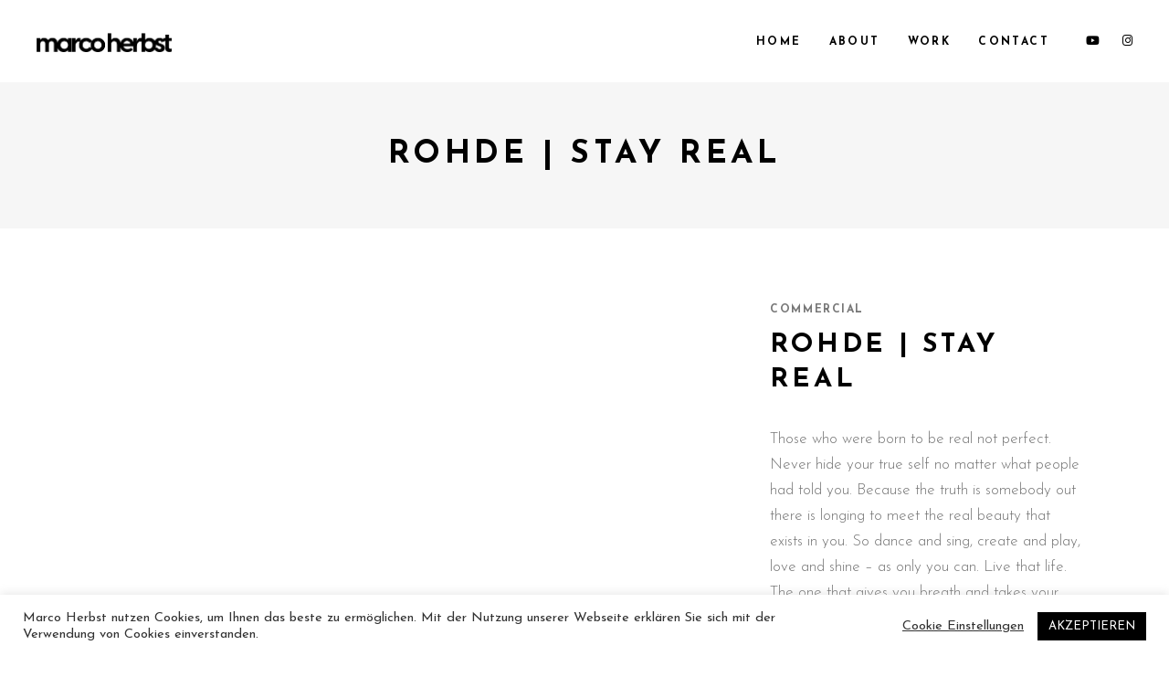

--- FILE ---
content_type: text/html; charset=utf-8
request_url: https://www.google.com/recaptcha/api2/anchor?ar=1&k=6LcLgGgdAAAAAGsqJ7_32nEwZ7wZDJy8WD1dyh7x&co=aHR0cHM6Ly93d3cubWFyY29oZXJic3QuZGU6NDQz&hl=en&v=PoyoqOPhxBO7pBk68S4YbpHZ&size=invisible&anchor-ms=20000&execute-ms=30000&cb=pk1awtgshngy
body_size: 48856
content:
<!DOCTYPE HTML><html dir="ltr" lang="en"><head><meta http-equiv="Content-Type" content="text/html; charset=UTF-8">
<meta http-equiv="X-UA-Compatible" content="IE=edge">
<title>reCAPTCHA</title>
<style type="text/css">
/* cyrillic-ext */
@font-face {
  font-family: 'Roboto';
  font-style: normal;
  font-weight: 400;
  font-stretch: 100%;
  src: url(//fonts.gstatic.com/s/roboto/v48/KFO7CnqEu92Fr1ME7kSn66aGLdTylUAMa3GUBHMdazTgWw.woff2) format('woff2');
  unicode-range: U+0460-052F, U+1C80-1C8A, U+20B4, U+2DE0-2DFF, U+A640-A69F, U+FE2E-FE2F;
}
/* cyrillic */
@font-face {
  font-family: 'Roboto';
  font-style: normal;
  font-weight: 400;
  font-stretch: 100%;
  src: url(//fonts.gstatic.com/s/roboto/v48/KFO7CnqEu92Fr1ME7kSn66aGLdTylUAMa3iUBHMdazTgWw.woff2) format('woff2');
  unicode-range: U+0301, U+0400-045F, U+0490-0491, U+04B0-04B1, U+2116;
}
/* greek-ext */
@font-face {
  font-family: 'Roboto';
  font-style: normal;
  font-weight: 400;
  font-stretch: 100%;
  src: url(//fonts.gstatic.com/s/roboto/v48/KFO7CnqEu92Fr1ME7kSn66aGLdTylUAMa3CUBHMdazTgWw.woff2) format('woff2');
  unicode-range: U+1F00-1FFF;
}
/* greek */
@font-face {
  font-family: 'Roboto';
  font-style: normal;
  font-weight: 400;
  font-stretch: 100%;
  src: url(//fonts.gstatic.com/s/roboto/v48/KFO7CnqEu92Fr1ME7kSn66aGLdTylUAMa3-UBHMdazTgWw.woff2) format('woff2');
  unicode-range: U+0370-0377, U+037A-037F, U+0384-038A, U+038C, U+038E-03A1, U+03A3-03FF;
}
/* math */
@font-face {
  font-family: 'Roboto';
  font-style: normal;
  font-weight: 400;
  font-stretch: 100%;
  src: url(//fonts.gstatic.com/s/roboto/v48/KFO7CnqEu92Fr1ME7kSn66aGLdTylUAMawCUBHMdazTgWw.woff2) format('woff2');
  unicode-range: U+0302-0303, U+0305, U+0307-0308, U+0310, U+0312, U+0315, U+031A, U+0326-0327, U+032C, U+032F-0330, U+0332-0333, U+0338, U+033A, U+0346, U+034D, U+0391-03A1, U+03A3-03A9, U+03B1-03C9, U+03D1, U+03D5-03D6, U+03F0-03F1, U+03F4-03F5, U+2016-2017, U+2034-2038, U+203C, U+2040, U+2043, U+2047, U+2050, U+2057, U+205F, U+2070-2071, U+2074-208E, U+2090-209C, U+20D0-20DC, U+20E1, U+20E5-20EF, U+2100-2112, U+2114-2115, U+2117-2121, U+2123-214F, U+2190, U+2192, U+2194-21AE, U+21B0-21E5, U+21F1-21F2, U+21F4-2211, U+2213-2214, U+2216-22FF, U+2308-230B, U+2310, U+2319, U+231C-2321, U+2336-237A, U+237C, U+2395, U+239B-23B7, U+23D0, U+23DC-23E1, U+2474-2475, U+25AF, U+25B3, U+25B7, U+25BD, U+25C1, U+25CA, U+25CC, U+25FB, U+266D-266F, U+27C0-27FF, U+2900-2AFF, U+2B0E-2B11, U+2B30-2B4C, U+2BFE, U+3030, U+FF5B, U+FF5D, U+1D400-1D7FF, U+1EE00-1EEFF;
}
/* symbols */
@font-face {
  font-family: 'Roboto';
  font-style: normal;
  font-weight: 400;
  font-stretch: 100%;
  src: url(//fonts.gstatic.com/s/roboto/v48/KFO7CnqEu92Fr1ME7kSn66aGLdTylUAMaxKUBHMdazTgWw.woff2) format('woff2');
  unicode-range: U+0001-000C, U+000E-001F, U+007F-009F, U+20DD-20E0, U+20E2-20E4, U+2150-218F, U+2190, U+2192, U+2194-2199, U+21AF, U+21E6-21F0, U+21F3, U+2218-2219, U+2299, U+22C4-22C6, U+2300-243F, U+2440-244A, U+2460-24FF, U+25A0-27BF, U+2800-28FF, U+2921-2922, U+2981, U+29BF, U+29EB, U+2B00-2BFF, U+4DC0-4DFF, U+FFF9-FFFB, U+10140-1018E, U+10190-1019C, U+101A0, U+101D0-101FD, U+102E0-102FB, U+10E60-10E7E, U+1D2C0-1D2D3, U+1D2E0-1D37F, U+1F000-1F0FF, U+1F100-1F1AD, U+1F1E6-1F1FF, U+1F30D-1F30F, U+1F315, U+1F31C, U+1F31E, U+1F320-1F32C, U+1F336, U+1F378, U+1F37D, U+1F382, U+1F393-1F39F, U+1F3A7-1F3A8, U+1F3AC-1F3AF, U+1F3C2, U+1F3C4-1F3C6, U+1F3CA-1F3CE, U+1F3D4-1F3E0, U+1F3ED, U+1F3F1-1F3F3, U+1F3F5-1F3F7, U+1F408, U+1F415, U+1F41F, U+1F426, U+1F43F, U+1F441-1F442, U+1F444, U+1F446-1F449, U+1F44C-1F44E, U+1F453, U+1F46A, U+1F47D, U+1F4A3, U+1F4B0, U+1F4B3, U+1F4B9, U+1F4BB, U+1F4BF, U+1F4C8-1F4CB, U+1F4D6, U+1F4DA, U+1F4DF, U+1F4E3-1F4E6, U+1F4EA-1F4ED, U+1F4F7, U+1F4F9-1F4FB, U+1F4FD-1F4FE, U+1F503, U+1F507-1F50B, U+1F50D, U+1F512-1F513, U+1F53E-1F54A, U+1F54F-1F5FA, U+1F610, U+1F650-1F67F, U+1F687, U+1F68D, U+1F691, U+1F694, U+1F698, U+1F6AD, U+1F6B2, U+1F6B9-1F6BA, U+1F6BC, U+1F6C6-1F6CF, U+1F6D3-1F6D7, U+1F6E0-1F6EA, U+1F6F0-1F6F3, U+1F6F7-1F6FC, U+1F700-1F7FF, U+1F800-1F80B, U+1F810-1F847, U+1F850-1F859, U+1F860-1F887, U+1F890-1F8AD, U+1F8B0-1F8BB, U+1F8C0-1F8C1, U+1F900-1F90B, U+1F93B, U+1F946, U+1F984, U+1F996, U+1F9E9, U+1FA00-1FA6F, U+1FA70-1FA7C, U+1FA80-1FA89, U+1FA8F-1FAC6, U+1FACE-1FADC, U+1FADF-1FAE9, U+1FAF0-1FAF8, U+1FB00-1FBFF;
}
/* vietnamese */
@font-face {
  font-family: 'Roboto';
  font-style: normal;
  font-weight: 400;
  font-stretch: 100%;
  src: url(//fonts.gstatic.com/s/roboto/v48/KFO7CnqEu92Fr1ME7kSn66aGLdTylUAMa3OUBHMdazTgWw.woff2) format('woff2');
  unicode-range: U+0102-0103, U+0110-0111, U+0128-0129, U+0168-0169, U+01A0-01A1, U+01AF-01B0, U+0300-0301, U+0303-0304, U+0308-0309, U+0323, U+0329, U+1EA0-1EF9, U+20AB;
}
/* latin-ext */
@font-face {
  font-family: 'Roboto';
  font-style: normal;
  font-weight: 400;
  font-stretch: 100%;
  src: url(//fonts.gstatic.com/s/roboto/v48/KFO7CnqEu92Fr1ME7kSn66aGLdTylUAMa3KUBHMdazTgWw.woff2) format('woff2');
  unicode-range: U+0100-02BA, U+02BD-02C5, U+02C7-02CC, U+02CE-02D7, U+02DD-02FF, U+0304, U+0308, U+0329, U+1D00-1DBF, U+1E00-1E9F, U+1EF2-1EFF, U+2020, U+20A0-20AB, U+20AD-20C0, U+2113, U+2C60-2C7F, U+A720-A7FF;
}
/* latin */
@font-face {
  font-family: 'Roboto';
  font-style: normal;
  font-weight: 400;
  font-stretch: 100%;
  src: url(//fonts.gstatic.com/s/roboto/v48/KFO7CnqEu92Fr1ME7kSn66aGLdTylUAMa3yUBHMdazQ.woff2) format('woff2');
  unicode-range: U+0000-00FF, U+0131, U+0152-0153, U+02BB-02BC, U+02C6, U+02DA, U+02DC, U+0304, U+0308, U+0329, U+2000-206F, U+20AC, U+2122, U+2191, U+2193, U+2212, U+2215, U+FEFF, U+FFFD;
}
/* cyrillic-ext */
@font-face {
  font-family: 'Roboto';
  font-style: normal;
  font-weight: 500;
  font-stretch: 100%;
  src: url(//fonts.gstatic.com/s/roboto/v48/KFO7CnqEu92Fr1ME7kSn66aGLdTylUAMa3GUBHMdazTgWw.woff2) format('woff2');
  unicode-range: U+0460-052F, U+1C80-1C8A, U+20B4, U+2DE0-2DFF, U+A640-A69F, U+FE2E-FE2F;
}
/* cyrillic */
@font-face {
  font-family: 'Roboto';
  font-style: normal;
  font-weight: 500;
  font-stretch: 100%;
  src: url(//fonts.gstatic.com/s/roboto/v48/KFO7CnqEu92Fr1ME7kSn66aGLdTylUAMa3iUBHMdazTgWw.woff2) format('woff2');
  unicode-range: U+0301, U+0400-045F, U+0490-0491, U+04B0-04B1, U+2116;
}
/* greek-ext */
@font-face {
  font-family: 'Roboto';
  font-style: normal;
  font-weight: 500;
  font-stretch: 100%;
  src: url(//fonts.gstatic.com/s/roboto/v48/KFO7CnqEu92Fr1ME7kSn66aGLdTylUAMa3CUBHMdazTgWw.woff2) format('woff2');
  unicode-range: U+1F00-1FFF;
}
/* greek */
@font-face {
  font-family: 'Roboto';
  font-style: normal;
  font-weight: 500;
  font-stretch: 100%;
  src: url(//fonts.gstatic.com/s/roboto/v48/KFO7CnqEu92Fr1ME7kSn66aGLdTylUAMa3-UBHMdazTgWw.woff2) format('woff2');
  unicode-range: U+0370-0377, U+037A-037F, U+0384-038A, U+038C, U+038E-03A1, U+03A3-03FF;
}
/* math */
@font-face {
  font-family: 'Roboto';
  font-style: normal;
  font-weight: 500;
  font-stretch: 100%;
  src: url(//fonts.gstatic.com/s/roboto/v48/KFO7CnqEu92Fr1ME7kSn66aGLdTylUAMawCUBHMdazTgWw.woff2) format('woff2');
  unicode-range: U+0302-0303, U+0305, U+0307-0308, U+0310, U+0312, U+0315, U+031A, U+0326-0327, U+032C, U+032F-0330, U+0332-0333, U+0338, U+033A, U+0346, U+034D, U+0391-03A1, U+03A3-03A9, U+03B1-03C9, U+03D1, U+03D5-03D6, U+03F0-03F1, U+03F4-03F5, U+2016-2017, U+2034-2038, U+203C, U+2040, U+2043, U+2047, U+2050, U+2057, U+205F, U+2070-2071, U+2074-208E, U+2090-209C, U+20D0-20DC, U+20E1, U+20E5-20EF, U+2100-2112, U+2114-2115, U+2117-2121, U+2123-214F, U+2190, U+2192, U+2194-21AE, U+21B0-21E5, U+21F1-21F2, U+21F4-2211, U+2213-2214, U+2216-22FF, U+2308-230B, U+2310, U+2319, U+231C-2321, U+2336-237A, U+237C, U+2395, U+239B-23B7, U+23D0, U+23DC-23E1, U+2474-2475, U+25AF, U+25B3, U+25B7, U+25BD, U+25C1, U+25CA, U+25CC, U+25FB, U+266D-266F, U+27C0-27FF, U+2900-2AFF, U+2B0E-2B11, U+2B30-2B4C, U+2BFE, U+3030, U+FF5B, U+FF5D, U+1D400-1D7FF, U+1EE00-1EEFF;
}
/* symbols */
@font-face {
  font-family: 'Roboto';
  font-style: normal;
  font-weight: 500;
  font-stretch: 100%;
  src: url(//fonts.gstatic.com/s/roboto/v48/KFO7CnqEu92Fr1ME7kSn66aGLdTylUAMaxKUBHMdazTgWw.woff2) format('woff2');
  unicode-range: U+0001-000C, U+000E-001F, U+007F-009F, U+20DD-20E0, U+20E2-20E4, U+2150-218F, U+2190, U+2192, U+2194-2199, U+21AF, U+21E6-21F0, U+21F3, U+2218-2219, U+2299, U+22C4-22C6, U+2300-243F, U+2440-244A, U+2460-24FF, U+25A0-27BF, U+2800-28FF, U+2921-2922, U+2981, U+29BF, U+29EB, U+2B00-2BFF, U+4DC0-4DFF, U+FFF9-FFFB, U+10140-1018E, U+10190-1019C, U+101A0, U+101D0-101FD, U+102E0-102FB, U+10E60-10E7E, U+1D2C0-1D2D3, U+1D2E0-1D37F, U+1F000-1F0FF, U+1F100-1F1AD, U+1F1E6-1F1FF, U+1F30D-1F30F, U+1F315, U+1F31C, U+1F31E, U+1F320-1F32C, U+1F336, U+1F378, U+1F37D, U+1F382, U+1F393-1F39F, U+1F3A7-1F3A8, U+1F3AC-1F3AF, U+1F3C2, U+1F3C4-1F3C6, U+1F3CA-1F3CE, U+1F3D4-1F3E0, U+1F3ED, U+1F3F1-1F3F3, U+1F3F5-1F3F7, U+1F408, U+1F415, U+1F41F, U+1F426, U+1F43F, U+1F441-1F442, U+1F444, U+1F446-1F449, U+1F44C-1F44E, U+1F453, U+1F46A, U+1F47D, U+1F4A3, U+1F4B0, U+1F4B3, U+1F4B9, U+1F4BB, U+1F4BF, U+1F4C8-1F4CB, U+1F4D6, U+1F4DA, U+1F4DF, U+1F4E3-1F4E6, U+1F4EA-1F4ED, U+1F4F7, U+1F4F9-1F4FB, U+1F4FD-1F4FE, U+1F503, U+1F507-1F50B, U+1F50D, U+1F512-1F513, U+1F53E-1F54A, U+1F54F-1F5FA, U+1F610, U+1F650-1F67F, U+1F687, U+1F68D, U+1F691, U+1F694, U+1F698, U+1F6AD, U+1F6B2, U+1F6B9-1F6BA, U+1F6BC, U+1F6C6-1F6CF, U+1F6D3-1F6D7, U+1F6E0-1F6EA, U+1F6F0-1F6F3, U+1F6F7-1F6FC, U+1F700-1F7FF, U+1F800-1F80B, U+1F810-1F847, U+1F850-1F859, U+1F860-1F887, U+1F890-1F8AD, U+1F8B0-1F8BB, U+1F8C0-1F8C1, U+1F900-1F90B, U+1F93B, U+1F946, U+1F984, U+1F996, U+1F9E9, U+1FA00-1FA6F, U+1FA70-1FA7C, U+1FA80-1FA89, U+1FA8F-1FAC6, U+1FACE-1FADC, U+1FADF-1FAE9, U+1FAF0-1FAF8, U+1FB00-1FBFF;
}
/* vietnamese */
@font-face {
  font-family: 'Roboto';
  font-style: normal;
  font-weight: 500;
  font-stretch: 100%;
  src: url(//fonts.gstatic.com/s/roboto/v48/KFO7CnqEu92Fr1ME7kSn66aGLdTylUAMa3OUBHMdazTgWw.woff2) format('woff2');
  unicode-range: U+0102-0103, U+0110-0111, U+0128-0129, U+0168-0169, U+01A0-01A1, U+01AF-01B0, U+0300-0301, U+0303-0304, U+0308-0309, U+0323, U+0329, U+1EA0-1EF9, U+20AB;
}
/* latin-ext */
@font-face {
  font-family: 'Roboto';
  font-style: normal;
  font-weight: 500;
  font-stretch: 100%;
  src: url(//fonts.gstatic.com/s/roboto/v48/KFO7CnqEu92Fr1ME7kSn66aGLdTylUAMa3KUBHMdazTgWw.woff2) format('woff2');
  unicode-range: U+0100-02BA, U+02BD-02C5, U+02C7-02CC, U+02CE-02D7, U+02DD-02FF, U+0304, U+0308, U+0329, U+1D00-1DBF, U+1E00-1E9F, U+1EF2-1EFF, U+2020, U+20A0-20AB, U+20AD-20C0, U+2113, U+2C60-2C7F, U+A720-A7FF;
}
/* latin */
@font-face {
  font-family: 'Roboto';
  font-style: normal;
  font-weight: 500;
  font-stretch: 100%;
  src: url(//fonts.gstatic.com/s/roboto/v48/KFO7CnqEu92Fr1ME7kSn66aGLdTylUAMa3yUBHMdazQ.woff2) format('woff2');
  unicode-range: U+0000-00FF, U+0131, U+0152-0153, U+02BB-02BC, U+02C6, U+02DA, U+02DC, U+0304, U+0308, U+0329, U+2000-206F, U+20AC, U+2122, U+2191, U+2193, U+2212, U+2215, U+FEFF, U+FFFD;
}
/* cyrillic-ext */
@font-face {
  font-family: 'Roboto';
  font-style: normal;
  font-weight: 900;
  font-stretch: 100%;
  src: url(//fonts.gstatic.com/s/roboto/v48/KFO7CnqEu92Fr1ME7kSn66aGLdTylUAMa3GUBHMdazTgWw.woff2) format('woff2');
  unicode-range: U+0460-052F, U+1C80-1C8A, U+20B4, U+2DE0-2DFF, U+A640-A69F, U+FE2E-FE2F;
}
/* cyrillic */
@font-face {
  font-family: 'Roboto';
  font-style: normal;
  font-weight: 900;
  font-stretch: 100%;
  src: url(//fonts.gstatic.com/s/roboto/v48/KFO7CnqEu92Fr1ME7kSn66aGLdTylUAMa3iUBHMdazTgWw.woff2) format('woff2');
  unicode-range: U+0301, U+0400-045F, U+0490-0491, U+04B0-04B1, U+2116;
}
/* greek-ext */
@font-face {
  font-family: 'Roboto';
  font-style: normal;
  font-weight: 900;
  font-stretch: 100%;
  src: url(//fonts.gstatic.com/s/roboto/v48/KFO7CnqEu92Fr1ME7kSn66aGLdTylUAMa3CUBHMdazTgWw.woff2) format('woff2');
  unicode-range: U+1F00-1FFF;
}
/* greek */
@font-face {
  font-family: 'Roboto';
  font-style: normal;
  font-weight: 900;
  font-stretch: 100%;
  src: url(//fonts.gstatic.com/s/roboto/v48/KFO7CnqEu92Fr1ME7kSn66aGLdTylUAMa3-UBHMdazTgWw.woff2) format('woff2');
  unicode-range: U+0370-0377, U+037A-037F, U+0384-038A, U+038C, U+038E-03A1, U+03A3-03FF;
}
/* math */
@font-face {
  font-family: 'Roboto';
  font-style: normal;
  font-weight: 900;
  font-stretch: 100%;
  src: url(//fonts.gstatic.com/s/roboto/v48/KFO7CnqEu92Fr1ME7kSn66aGLdTylUAMawCUBHMdazTgWw.woff2) format('woff2');
  unicode-range: U+0302-0303, U+0305, U+0307-0308, U+0310, U+0312, U+0315, U+031A, U+0326-0327, U+032C, U+032F-0330, U+0332-0333, U+0338, U+033A, U+0346, U+034D, U+0391-03A1, U+03A3-03A9, U+03B1-03C9, U+03D1, U+03D5-03D6, U+03F0-03F1, U+03F4-03F5, U+2016-2017, U+2034-2038, U+203C, U+2040, U+2043, U+2047, U+2050, U+2057, U+205F, U+2070-2071, U+2074-208E, U+2090-209C, U+20D0-20DC, U+20E1, U+20E5-20EF, U+2100-2112, U+2114-2115, U+2117-2121, U+2123-214F, U+2190, U+2192, U+2194-21AE, U+21B0-21E5, U+21F1-21F2, U+21F4-2211, U+2213-2214, U+2216-22FF, U+2308-230B, U+2310, U+2319, U+231C-2321, U+2336-237A, U+237C, U+2395, U+239B-23B7, U+23D0, U+23DC-23E1, U+2474-2475, U+25AF, U+25B3, U+25B7, U+25BD, U+25C1, U+25CA, U+25CC, U+25FB, U+266D-266F, U+27C0-27FF, U+2900-2AFF, U+2B0E-2B11, U+2B30-2B4C, U+2BFE, U+3030, U+FF5B, U+FF5D, U+1D400-1D7FF, U+1EE00-1EEFF;
}
/* symbols */
@font-face {
  font-family: 'Roboto';
  font-style: normal;
  font-weight: 900;
  font-stretch: 100%;
  src: url(//fonts.gstatic.com/s/roboto/v48/KFO7CnqEu92Fr1ME7kSn66aGLdTylUAMaxKUBHMdazTgWw.woff2) format('woff2');
  unicode-range: U+0001-000C, U+000E-001F, U+007F-009F, U+20DD-20E0, U+20E2-20E4, U+2150-218F, U+2190, U+2192, U+2194-2199, U+21AF, U+21E6-21F0, U+21F3, U+2218-2219, U+2299, U+22C4-22C6, U+2300-243F, U+2440-244A, U+2460-24FF, U+25A0-27BF, U+2800-28FF, U+2921-2922, U+2981, U+29BF, U+29EB, U+2B00-2BFF, U+4DC0-4DFF, U+FFF9-FFFB, U+10140-1018E, U+10190-1019C, U+101A0, U+101D0-101FD, U+102E0-102FB, U+10E60-10E7E, U+1D2C0-1D2D3, U+1D2E0-1D37F, U+1F000-1F0FF, U+1F100-1F1AD, U+1F1E6-1F1FF, U+1F30D-1F30F, U+1F315, U+1F31C, U+1F31E, U+1F320-1F32C, U+1F336, U+1F378, U+1F37D, U+1F382, U+1F393-1F39F, U+1F3A7-1F3A8, U+1F3AC-1F3AF, U+1F3C2, U+1F3C4-1F3C6, U+1F3CA-1F3CE, U+1F3D4-1F3E0, U+1F3ED, U+1F3F1-1F3F3, U+1F3F5-1F3F7, U+1F408, U+1F415, U+1F41F, U+1F426, U+1F43F, U+1F441-1F442, U+1F444, U+1F446-1F449, U+1F44C-1F44E, U+1F453, U+1F46A, U+1F47D, U+1F4A3, U+1F4B0, U+1F4B3, U+1F4B9, U+1F4BB, U+1F4BF, U+1F4C8-1F4CB, U+1F4D6, U+1F4DA, U+1F4DF, U+1F4E3-1F4E6, U+1F4EA-1F4ED, U+1F4F7, U+1F4F9-1F4FB, U+1F4FD-1F4FE, U+1F503, U+1F507-1F50B, U+1F50D, U+1F512-1F513, U+1F53E-1F54A, U+1F54F-1F5FA, U+1F610, U+1F650-1F67F, U+1F687, U+1F68D, U+1F691, U+1F694, U+1F698, U+1F6AD, U+1F6B2, U+1F6B9-1F6BA, U+1F6BC, U+1F6C6-1F6CF, U+1F6D3-1F6D7, U+1F6E0-1F6EA, U+1F6F0-1F6F3, U+1F6F7-1F6FC, U+1F700-1F7FF, U+1F800-1F80B, U+1F810-1F847, U+1F850-1F859, U+1F860-1F887, U+1F890-1F8AD, U+1F8B0-1F8BB, U+1F8C0-1F8C1, U+1F900-1F90B, U+1F93B, U+1F946, U+1F984, U+1F996, U+1F9E9, U+1FA00-1FA6F, U+1FA70-1FA7C, U+1FA80-1FA89, U+1FA8F-1FAC6, U+1FACE-1FADC, U+1FADF-1FAE9, U+1FAF0-1FAF8, U+1FB00-1FBFF;
}
/* vietnamese */
@font-face {
  font-family: 'Roboto';
  font-style: normal;
  font-weight: 900;
  font-stretch: 100%;
  src: url(//fonts.gstatic.com/s/roboto/v48/KFO7CnqEu92Fr1ME7kSn66aGLdTylUAMa3OUBHMdazTgWw.woff2) format('woff2');
  unicode-range: U+0102-0103, U+0110-0111, U+0128-0129, U+0168-0169, U+01A0-01A1, U+01AF-01B0, U+0300-0301, U+0303-0304, U+0308-0309, U+0323, U+0329, U+1EA0-1EF9, U+20AB;
}
/* latin-ext */
@font-face {
  font-family: 'Roboto';
  font-style: normal;
  font-weight: 900;
  font-stretch: 100%;
  src: url(//fonts.gstatic.com/s/roboto/v48/KFO7CnqEu92Fr1ME7kSn66aGLdTylUAMa3KUBHMdazTgWw.woff2) format('woff2');
  unicode-range: U+0100-02BA, U+02BD-02C5, U+02C7-02CC, U+02CE-02D7, U+02DD-02FF, U+0304, U+0308, U+0329, U+1D00-1DBF, U+1E00-1E9F, U+1EF2-1EFF, U+2020, U+20A0-20AB, U+20AD-20C0, U+2113, U+2C60-2C7F, U+A720-A7FF;
}
/* latin */
@font-face {
  font-family: 'Roboto';
  font-style: normal;
  font-weight: 900;
  font-stretch: 100%;
  src: url(//fonts.gstatic.com/s/roboto/v48/KFO7CnqEu92Fr1ME7kSn66aGLdTylUAMa3yUBHMdazQ.woff2) format('woff2');
  unicode-range: U+0000-00FF, U+0131, U+0152-0153, U+02BB-02BC, U+02C6, U+02DA, U+02DC, U+0304, U+0308, U+0329, U+2000-206F, U+20AC, U+2122, U+2191, U+2193, U+2212, U+2215, U+FEFF, U+FFFD;
}

</style>
<link rel="stylesheet" type="text/css" href="https://www.gstatic.com/recaptcha/releases/PoyoqOPhxBO7pBk68S4YbpHZ/styles__ltr.css">
<script nonce="gVwzJowimtXEtMt7MyDmGA" type="text/javascript">window['__recaptcha_api'] = 'https://www.google.com/recaptcha/api2/';</script>
<script type="text/javascript" src="https://www.gstatic.com/recaptcha/releases/PoyoqOPhxBO7pBk68S4YbpHZ/recaptcha__en.js" nonce="gVwzJowimtXEtMt7MyDmGA">
      
    </script></head>
<body><div id="rc-anchor-alert" class="rc-anchor-alert"></div>
<input type="hidden" id="recaptcha-token" value="[base64]">
<script type="text/javascript" nonce="gVwzJowimtXEtMt7MyDmGA">
      recaptcha.anchor.Main.init("[\x22ainput\x22,[\x22bgdata\x22,\x22\x22,\[base64]/[base64]/[base64]/KE4oMTI0LHYsdi5HKSxMWihsLHYpKTpOKDEyNCx2LGwpLFYpLHYpLFQpKSxGKDE3MSx2KX0scjc9ZnVuY3Rpb24obCl7cmV0dXJuIGx9LEM9ZnVuY3Rpb24obCxWLHYpe04odixsLFYpLFZbYWtdPTI3OTZ9LG49ZnVuY3Rpb24obCxWKXtWLlg9KChWLlg/[base64]/[base64]/[base64]/[base64]/[base64]/[base64]/[base64]/[base64]/[base64]/[base64]/[base64]\\u003d\x22,\[base64]\\u003d\\u003d\x22,\x22LjrDnsOiw7QHwoTDhlESNW4sI8OKwpYoR8Kyw78nbEPCtMKNblbDhcOPw5hJw5vDosKrw6pcbSg2w6fCtA9Bw4VQWTk3w6bDqMKTw4/DksKtwrg9wqTCmjYRwoPCq8KKGsOSw5J+Z8OKAAHCq07Ch8Ksw67Crnhda8OJw7MWHFAsYm3CkcOUU2PDk8KHwplaw40/bHnDvRgHwrHDuMK+w7bCv8KZw6dbVFs8Mk0AUwbCtsOKSVxww5rCtB3CiV4QwpMewo4qwpfDsMOOwp43w7vClMK9wrDDrjXDiSPDpBR1wrduGFfCpsOAw7nClsKBw4jCtcOFbcKtS8Okw5XCsXnChMKPwpN0wo7CmHdzw7fDpMKyIBIewqzChgbDqw/CvMOHwr/Cr0cVwr9ewrDCq8OJK8KfecOLdFhvOywiSMKEwpwvw7QbanQkUMOEDlUQLS/DsydzbMO4NB4DLMK2IVfCpW7CikQBw5Zvw6/Cp8O9w7l5wq/DszMtKANpwpvCg8Ouw6LCmXnDly/DncOUwrdLw53CmhxFwp7CiB/DvcKXw5zDjUwxwpo1w7NCw6bDglHDuHjDj1XDicKZNRvDo8KLwp3Dv3gTwowgLcKTwoxfB8KMRMOdw6/CnsOyJRLDqMKBw5V/w6B+w5TCqDxbc17DncOCw7vCvRd1R8O1wp3CjcKVQzHDoMOnw4ZWTMO8w74ZKsK5w64OJsK9aSfCpsK8FMOHdVjDgl94wqsIU2fClcK9wp/DkMO4wqXDgcO1bkMbwpzDn8KSwo0rREHDmMO2bkXDl8OGRX3Do8OCw5QBSMOdYcKGwr0/SUDDiMKtw6PDhD3CicKSw7LCjm7DusKjwrMxXXxVHF4Rwo/Dq8OnbyLDpAE+fsOyw79Gw60Ow7dgF3fCl8OaN0DCvMK3I8Ozw6bDkx18w6/CrkN7wrZgwrvDnwfDpsO2wpVUL8Kywp/DvcOqw4zCqMKxwqNfIxXDhTJIe8OUwozCp8Kow6bDssKaw7jCgsKxM8OKTEvCrMO0wp0NFVZIJsORMELCssKAwoLCtsOkb8Kzwo3DpHHDgMKDwofDgEddw67CmMKrB8OAKMOGY2puGMKhfSN/CBzCoWVNw4RELzlUFcOYw7nDu23Dq3jDhsO9CMOwTMOywrfCncKJwqnCgAkkw6xaw44rUncawqjDucK7MlgtWsO3wq5HUcKNwqfCsSDDusKoC8KDR8KsTsKba8KLw4JHwrFpw5Efw4IEwq8bSD/DnQfCslpbw6AAw6oYLCzChMK1wpLCgMOGC2TDmwXDkcK1wpDCtDZFw7/[base64]/Bzh8D8KdwqvClcO4SMOTR8OYw7/ClsKOFsOjMsKuw7ElwrZvwqLDmMKCw6oTwrtIw7vCgsK+A8KPY8KvBwjDtsK4w4YUIGfCgcO1GFbDjxjDgTTDu3kMIQfCnzzDtV9NCGNfcsOodMOuw51wF0XCh19qTcOtehNywp01w5DCqcK4MsK2wpjCvcKBw5olw7tAZMKqNlfDhcO0ecKow7HDqS/Cp8ODw6wiDsO5PiXCjMOAPVBtQ8Kow7vCsTTDtcOsS2sKwqHDiFDCqcOYw7/DrcOefgvDkMKowpzCqUPCkUIuw4/DncKHw700w7kFwrHCiMKjwrfDnUnCnsKMwrHDp0RNw6dMw5cTw6vDjMKfXsKdw5kBI8OSW8KsDx3ChsK5wpIhw5LCpx/CgB8SVgjCoEJWw5jDrg8kXx/CqRjCj8O7bsKpwr0/[base64]/[base64]/w7A7RcOHRcOhc8Knw7lMK8KuZsKtw7zCi8OPbcKTw4vCnDQPXAzChFPDvTjCoMKVwrtUwpEVwrMKO8KMwoZJw7NmFWHCq8OwwpHCtMOIwqHDucO9w7fDiVLCicKDw5tyw4cQw4jDumfCgRHCgAwgZcOcw4pBw5PDuD3Di1fCtyQFJWbDkGzDkFYiw7s/dmLCm8Okw7fDn8OfwrVBE8OIE8OGGcOdQ8KNwoMQw44TJMOxw7wpwqrDnFYIKMOrTMOGMsKPNDHChcKeF0LCkMKHwo7Ci1rCjE4CdsOGwq/CtjMxYwRcwobCu8O+wpEOw7MwwovCnCAKw5nDpcOmwognPk/DpMKFD2p5PFDDq8K7w4s6w5BbPMKibkvDnGcpS8KIw5zDn2VqFnsmw5DCkx1+woMEwpbCv0PDvmNJEsKscQnCo8KFwrkVYAnDhRXChBhxwpLDi8K/[base64]/CgVzCm3HDnsK8wo1Pw4QOX8O8w7Y3wqfCvMKuPk7DocOwSsKsFsKZw63CocOHw63CgB7DiWwjNzXCtw1rA2jCmcO/wo4xwpbDnsK0wpHDgVVkwrUQL13DoSgTw4fDpSPCl0N8wqHDm1zDmQfCjMOnw6IGBcObNMKew4/[base64]/C8O6NsKuEMKHwoxYwozDmcOEw7QJVMKhwr/[base64]/wpc5wofDpMKpwoDCncKyExo7wqZLc27CvlXCsHPDkA/DtUbDkMOBSw4Hw5bCj3HDvGZvQTXCvcOeEsOtwq/CuMKCPsO0w5/CuMO5w5ZLL0UeDlsREQEvw5/[base64]/[base64]/w6bDlsKnwpxCwobDm3FvT8K8QcKRw79Mw5zCpMKAwpPCpcKDwr3DqcK9UjbDiRpIPMKBG1onXMOyJcKgwoTDi8OtbwHCi3DDmwTCmxNHwrhsw68TBcOqwr7DqCQvB1JCw60SJWVrwp7CngVLw5M+w5ZnwpUpCMKbQC8Uw4rDrxrDnMOqwq/DtsOQwqteeiHCtmwXw5TCkcOowroEwoImwqjDsnbDhlPDnMODW8Klwq8QYRooZsOmY8KUQgtBRVdJVMOnEsOHcsOdw4hWFzZJwonCr8K6D8OWB8OCwp/CsMKzw53CiGLDuU0pZ8OUXsKRPsOcLsO/B8Kfw7kawqROwrPDssOsZXJmI8K7w4jCkHTDuR9dPsK0ABE9C2vDo0sBAW/Dkj/DvsOsw5fCh0BIwpjCpU8rZlZmeMOZwq4bw4VSw4J2BWHCvQYuwpJYRHrCpwvDkQDDq8O6w7rCki9tX8OJwo/Dk8O3OlAKDUNuwpEkYMO/wp7CmVNXwqBAa00/w5BUw77Coz4/YzJNw7dOdMOBG8KHwoTDm8KUw7p4wrzCpQ7DoMOfwp4pO8K9woZXw752FHl7w5IKZ8KCCD7DiMK+NsOUIsOrfsOeHsKtURjCv8K/McOcwqlmYQkQw4jCgFXCpH7DicOgHxPDjU0XwphKMMKywrA1w4pHZMKJIsOrFgQGNgoJwpwUw4LDijzDs0ddw4/CgsOXcS8wTMOhwpDCn1w+w6I8Z8Oow7XDg8KKwqrCl0bCjHFnY1swdcK5LsKYQMOiWcKGw7Jiw5Bxw5ZMb8Onw6cKPMOYXGhKe8ORwokvw6jCtyYcdytkw6Fjwq3Cqh5Ywr3Ds8OURA8UBcKUPW3CtyrCg8KmesOEL0LDiW/[base64]/[base64]/ClsK9wphvw5chw43DgEA8B0HCl8OtaMO2w7NDw7PDqyHCg3kWw5pww6DCrmDDpwhFUsOEHSzClsKWRVHCpgA0fsOYwpvDscKdAMKjImc9w5BXIMO5w7DCvcK/[base64]/[base64]/K8KGXMKCwp9iwpXDgMOmw78zw77DqcKvw7LChSDDmWNIQMOXwqgIdzTDlsOMw6vCj8OEw7HCnE/DssKCwoTClhbCuMKtw4XCl8OgwrBgCxZsJMOFwqA+wrd6NMK1GjUzQcKYC3DDrcKxL8KQw5PCmyTCoRNzR39dwojDkypeXFXCssO5HS3DlcOJwoxvZkDCrCTCjsOgw5I6wr/DmMOYflrDtcOOw7hWasKtwrXDrMOlOwImC1nDnXAsw4xUPcOlNcOgwroOwrkDw6PCrcOADsKvwqVTwobClcOXwq4jw4bCjFzDtMOJVAVxwqjCsl4/LsKkQ8OkwqrCkcOMw7PDm0LCusKnf25iw4rDpwjCkkTDrFLDvcK4w4QzwprCn8Kyw79ySS5DKMOWYmZQwoTChB9XVEZPAsK1BMOVwr/DrXFuwrHCr09Uw5rDnMKQwp15woDDq2zCgVfDq8O1Q8OTA8Opw5gdwox0wq3Cm8OZZn9udjbCjMKDw4NHw6rCrBhtw7B1NsK9wojDhsKIFsK0wovDg8Olw68+w5V4GHl9wpM1BAnColnDnsO6S0jCj0/DtBJBPMOowrHDvW4awoTCtsK5B39/[base64]/DvyTDhsKlfMKnwq4Jw43Dq8OPJC/Co0XCiHDCn3LCsMOqGMOLdcK7a33DicKPw63ChcO7fsKpw5PDu8OCTcK9EcKiO8Oqw75absOiTMOmw7LCt8KRwrgqwrdPw7wGw780wq/DqMKhw7bDlsKfZgFzGFx2M0d8wpZbw5PDisOAwqjCnEHCp8KuMTM/w41uFg18w6Z1S0rCpwvChAkJwr9hw58hwp9Sw6UXwrPDkREkbsOww6/DuQxhwrfCrVLDkMKWZ8Orw77DpMKowoDDjsOrw67DthbCu0pZw7DCmkFYFsO/[base64]/SSPChx/Dr8K8OgxiwoIPw5RTwpjCmMOOVCtIdsOTw5HDhi/DvHrDisK+w4PCoRddVi9xwqQ+wobDolvChHvDsjlKw7DDuFHDtQbDmlbDh8OiwpAHw7lCEzXDr8Kqwoo7w5AKOMKSw4/Cu8OHwp3CvHV6wprCn8KgIsO5w63DksOaw75Kw7zChsKuw4glwq/[base64]/w5ldw43ComENwol0KsK7wrrCtMOWwr0+w7RHJcOOwpXDoMOlGcKvwpnDoVHCnwDDhcOqw5XDmlMcaxMGwq/CjyvDosORXXzCjCJqwqXDjwbCsnIew7APw4PCgMK6wqAzwrzCkCLDrMOgw70yDxIMwpo3NMKzw7zCg03DrGDCuz7CnMOLw5d1w5DDnsKTw7XCkQxraMOhwojDjMK3wrxEM0vDpsOxwpcvc8Kaw6nCiMOPw6/DjsK4w5DDhk/CmcKbwrA6w5l9w75HBsOxeMOVwodEJcOEw6rCs8OSwrQNFgFofETDlVrCilTDjVXCtQ8LSsK6V8OQOcODfCNOw7cdCiLCgQfCtsO/EsKZw53CgGZkwrluPsO7NsKbwpR3CMKZR8KbHTADw7RjYmJkCcOJw73DqxrCsS11w67DgcKURcOcw4fDmgHCpMKpXsOWOyJyPsKjfTQLwogbwrgnw4hRwq4Zw7dSeMOYwoY/w7rDscOIwr1iwofDv3AKXcK+ccODCMKrw5nDqXkBV8OYFcKtQVbCsB/[base64]/CsMObw6wCAQvDtyBqw5XCksOzw6LCsjXDjSbDjsKYwo8qw60mYxMsw6vCuAHCrcK3wrp8w4bCucO0GsOrwrVVwqQRwp3DqDXDscKPLlzDqsOVw5TCk8OiT8KvwqNGw6sfK2gjNhlTTXzDrVxkwo0Ew7jClMO7wp7Di8OPcMO3wqwpN8K7esOiwp/ClWYFZD/[base64]/DskjCs8OoXsONVcOQT8KUw5LCgsOmBMONwopxw5t/JcOxw7xYwrcUQW5DwpBEw6HDn8O+woxzwrLCjcOOwq5Rw4TCuVbDtcONwp7Dg0oIJMKsw5PDk0JswpJkJsKswqlRDsKuMHZswqsHTMOPPC4Aw4I7w65Hwod/Q2FHEh3CusOYflvCoysAw5/DjcKrw4PDvW7DmEfCucOkw4Uew6PCn05yHcK6wq0vw5bCjCLDgxvDlMOOw63ChhfCt8OewqLDv2PDp8OJwrXCjsKmwpbDmX8QecO6w4UOw7vClcOOfFXCtsKJeHTDsyfDtwU0w7DDij3Dq2zDn8KoEgfCosKaw59MWsK0DCQdFCbDkl8RwoxALjPDo1/DjsOCwr4wwqJ/wqI6JMKBw6lCFMK5wqB+LjYfw4nDj8OmO8KRMTklw5J/R8KIwoNBPhU8w5LDh8O9w70HYn3CosO5A8OZwpfCucOLw7zDtgHCgsOjPRnDjEjCoEDCkztSCsKkwp7CuxLCk2U/Y13DqjwRw6vDpcO3PQVkw4V1wrprwp3Dj8OGwqw3wp0swrbDuMK6LcOrA8KGPsKzwonCoMKpwqYPZsOwWDxCw4bCrcKldFplWGlmYUw/w7TCkg0lHh1bEGHDmhPDlQzCsSknwqLDuxcFw4nCkzzCrMOBw70QbAw+GsK9J1/Cp8KDwoYpfQvCpXMmw4nDi8K5B8KtOy/[base64]/w4BoecKWVR/CmMKGYMOYw7oNwp8/VCTDksOcdsOhEHzClMO7w5Mnw44Jw73CucOhw7FYckIrccKMw6kGPcOUwp4PwrcPwpdNK8KtX2TCv8OFIcKHQ8OvOR3Ch8OKwpvCjMO1R1ZBw7nDsSItCgrCi0jCvCkCw67DmB/CgxVwen7Cihs6wq/DmMKYw7/Duyxsw77CqsOKw7nCkhBMZ8K9w6EWwoAoa8KcKSTCqcKoYsK5DHTCqsKnwqATwoE4K8KkwpfCqx9xwpbDp8Oqc3jDtj1lw5Ffw6vDvMOAw4M2woXClkULw4UYw74SbXTCj8OjEcO0IcOwMcOYYsK3Oj5laQN/e3TCocOkw6DCmFVvwpRxwqPDg8OZTcKfwojClBIDwrJAbSDDtCvDqFstw6p/cCXDjxZJwqpNwqEPHMKSUlZuw4MVfMOOC0wHw6ZKw6rDjRAEwroPw55yw5zCngN8F01zK8O6F8KsF8KAIHMVdsK6w7HCs8OnwoVjO8KHY8KKw5rCqsK3M8O7w6XCjEx/UcKwb0YORsKnwrZ8SXLDnMKOw713T0BewpxVb8OCw5VzZcOvwofCrmAEX3Uow5EFwr8aOmkRfMKDIsODKk3CmMOOwpTDsGMOOMOYTlwxwr/DvMKdCsK8ZsOdwo9fwrzClCBDwqETKwjDkX0/wpgiBVvDrsO5MTEjfnLDq8K9f3vDhmbCviRkdDR8wpnDp0vDv2Rwwq3DuB1rwrYswqxrJsOEw5w6BhPDu8Oew5AlRV04acO/[base64]/ClyvCtmHCoMODQw4KLMKkJMOwwq1lLcOLw5PCogzDvBHClHTCoW5ZwpdAaV5Uw4zDt8KrZjbDp8Oyw5DCk0VfwrMkw6LDqgHDusKOIcObwoLDm8KDwprCv1nDh8K5wrNKRAzDu8KuwrXDrh5pw4JXCxXDvw1PQMKTw7/DoAEBw4Z8AwzDoMKvTD9cfUxbw6PCosOjeUzDgQdgwq5kw4LDisOwWMKMNMOHw75aw7JsBsK5wq7DrcKBZgLCkH3DixkOwobCmiZyNcKyTmZ2YkJSwq/DpMKlAUhZWlXCgMO7wopfw7LCgMO5WMOXfcO3wpbCsjEaaGfDow4swowJw4/DnsOEUBt/[base64]/ChMK7TGp5wpjDosK4wqQ5w7Mzw6vDgAnCvsOmw6Rvw45/w4lTwp1YEsKeO23DssOXwoLDuMOmOsKjw5jDh0sNVMOAQnTDvVlKRcKKOsOXwqVqVmgIw5U/wpvDjMOBWGDCr8KEHMK4X8O1woHCrnFTBsK0w6lnCG7CggHCjgjCqMKVwqlcKWDCmMKEw6/CryJUIcKBw6vDsMOGG1fDu8KSwrtkBkdDw4kuwrXDv8OsO8Oqw7jCv8KtwoArw7J1w6YXwpXDo8OxTcOdbF/[base64]/[base64]/YlQ/H8OFCmghwq4zLMOVw5TDoMKTw5Y+w7fDtEthw4hYwr0TMAwWP8OaMG3Dm3LCgsOlw5Mjw6VNw6oCTDBHRcKiBivDtcO6U8KrekV1TWjDtXN9wpXDt3FlV8Kjw7JtwpB3w6MDw5BcV2o/JsO/esK6w41mwo8gw6zDp8KRTcKLwrNHdyZRTcOZwqVQCBZmYDURwqnDqsKIOcKJPcOeMDLChiLCocKcNcKJNWAlw7vDrsOVG8O+woBtFsKdLTHCm8ODw5zCrmDCuzR4w7LCh8ONw5QVb0lgacKQPA7CnR/CmGgmwpDDiMK1w53DvBzCpjR0DiBkHMKnwo4lL8Ohw6Juwp1SFMOfwpDDicO5w581w4nClzVBFCbCqMOmw4JHYsKiw7/ChsKGw7PCmyc3wqdOfwZ7b08Kw7hUwpk3w5dWIMK0KsOnwqbDjXpEK8Orw5bDj8OlHnxSw6vClXvDgHLDrTjCl8KfIghpa8O2FcKww6NNwqfDmnDCmsOewqnCi8OZw48mRUZ8R8OxASvCqMOlDAp/[base64]/DtWNNCMOQwr7CtcODacKPR8K7wqrCgxzDgzbDhQnDugfCnsOfOj8Nw4lPwrXDrMKkemvDj1fCqAgYw4/Cj8KWPMK5wpxEw7BiwoDCvcOdVcOIKhzCjcK8w77ChhnCgUbCrcKrw49MLsObbX1FScK+KcKOU8KzM0l6GsK5wp81IVTCocKveMOJw6cuwooUX1V+wptGwpDCi8KPcMKUwoZIw7LDvsO5wqLDnkQoesKVwrbCu3/DiMOCw4U/wrl0w5DCucOSw7fCtRhqw7Ftwrltw5/CvjLDmWBYbCJGG8KvwpwNBcOOw4PDkX7Dp8Oewq9BQMONDFDCmMKrAxwPQBpywrhrw4ZLdWrCvsK1RGrDnMK4AmAnwrtrA8Okw7TCqAXDmk3CrRjDpcK/wo/Ci8K4VcK4FEvDiVp0w4RDWsO1w4wxw4wxVcOZBwTDoMKKccKEw7PDr8KzU1tEUsK/wqzDhkh8wpXCkHzChsO3JMKFPyXDvzHDlQjCr8OkJFzDqR0ZwpVbI1RPA8O8w455H8KGw57CvHHCrUjDscKnw5DDgzN/[base64]/ChjTDhMKMcThZw4vCmxTCtsO3woXDnV3CgScdDXbDqjI+KsKAwqTCkT3DlcO/[base64]/Cu8OYGS3CuA8IwpnDksKew4PCiMOiOXtOeykFBsKYw6JiAMOpE0Zjw7phw6rDlzHDuMO6w6YeWUxlwphbw6gVw6nDhTTCosOjw6oQwoQuwq/Dk0EDCWbDp3vCnEAlZClBUMO1woVxcsKMwqPCvsK9CcKnwoTCiMO6SS5rHSXDocOgw7YPSR7DpEkUHjkKNsKKFj7Cp8O8w605HRgYSAPCu8O+PsKOF8OQwq7Dm8OzXXnDsWnCgR0vw6zCl8OEW0XDohgkfjnDljgMwrQ/N8OCWWXDl0bCocKIck9qI3TCr1srw4g3IQNwwpZAwqoJbVDDgcO8wrLCkFMxZcKRG8KwSMOvTn0RFMOwK8KNwr4Cw5vCrj8UKRDDlB8jK8KAAUB/I1MLHm8gNBrCpU/DpWTDjTc2wpIVwqpbRcKpKHYKKsO1w5zChcOVw43CmT5tw7g5EsKzZcOsVFPDgHhww6gUC0DDqjjCgsO6w6HCtXV2UmLDkjdadcOQwr5AbwhmUEZ4dWRVGkHConjCpsKoCz/DpBTDhQbCj1/Dtg3DqT7CuRLDu8OVDcK9P23DtMOiYU0KODhBYSHCsX80byNrdcKew7nDq8OQQMOgY8OWFsKrVCkFVS5gw63CicO9ZVlFw7HDuR/CgsK8w5vDkGbCtEEHw7wdwrUDB8KSwpzDhVAXwoTDuEbCv8KZJMOAwqk5GsKRVTF/KMKPw70zwovDokzDgcOxw4TCksOFwrYZwprChnjDusOnB8Kzw5vDkMOewrzCtjDCkmNKKxLCqCUzw4gdw7/CuG7DqcKxw43DqQ0/LsKnw7LDq8KxDMOXwqQCw7PDm8OBw77CjsO4woPDrcOMHkEmSRAqw51MKsOKAMKRawpzeB19w5rDh8O6wqNiw7TDlBsWwr9cwozDoyvDlyw/wrzDhwrDncKHBRN3RTbCh8K0WsO/wqIWTMKEwovCoSzChMKoAMOgMz7Djw8HwpXCon/CtxMGVMK6wqXDmyjCvsOOB8KFUX8WQ8OGw54uGA7ChjzCo1ZEIsOcNcOVwo/DrSrDn8KbRB3DgADCuWk1UcKAwp3CvSbChRnCilPDtEDDkW7DqyttBT3CpMKmAsOVwr7Cm8OlQg08wqvDs8OBw7tsUhIWb8KQwplodMO5w7lEwq3CtMK7HiU1wr/CqX5cw6HDmVlJwqgIwppFfnLCqsOvw47CqsKKWyTCmlrCs8KxN8OxwqZDZWHDqX/DhUknF8ODw61SYMK9KATCvFHDtgVhw7xLMT/[base64]/DlMOCwpc9DsKQSMKoTsKgd8KFwpcZaMO6dANQw7rDhUkyw4Znw5DDlR7Dr8OYXcONHmfDq8KHw7/DiAhfwpMqOgQuw60YXcK2M8OOw4ZzFwBkwppjOQbCgVNJR8OiewgYccK5w7HCjAVqY8KmZ8K2T8OldADDqUrCh8OVwoLCh8KtwpnDvMOkFsKSwpkedsKLw5sPwpvClwc7wopYw7LDqArDgjUoXcOkJcOTTQUywoMYSMKOD8KjUShpBF7Dmh7DlGzCtgzDocOAL8OOwo/DhgZlwoEJE8KIKSvCmMOTwp58blVxw5Ayw6pnRsOWwqUXBG/[base64]/ICfCtxw3M3NdMyk1KcKUw45zw5kYw4LDr8K7AcO4P8K2w7XDmsOfYhbDpsK5w4nDshwMwoZgw4PCtcKeNMO2LsOJMBNBwqhvUMO/SnEEwqvCqRLDq2tgwrR/EAPDlcKfM1ZgBEPCg8OJwpp7OsKIw5LDmcKLw4PDkUM8WWXClMKDwr3DmkcMwqfDv8OBwrYCwonDl8K9wpLCg8KzczAcwqDCtkTDpRQawq7CgsK/wqYMMMOdw6duIMKMwo88K8KZwpjChsKzeMOWMMKCw6zCgWrDj8Kcw5gpSsKVFsKNeMOkw5HCg8OTC8OOQgvDhhgjw6dTw5bCosOgA8OKNcOPHcKNO18Fcw3CkgTCr8KKAzxiw4ghw7/DqW5kP0jClkZ9I8KYcsKnw7XDocKSwrbCjBTDkn/Cj1Rgw7TCtyjCrsOrw53Dkh3DlsKewplEw4lMw6Ifw5kvNCTDrRrDu3oew6bChSZ+G8OpwpMFwr1PI8KEw6TCr8OoIcKSwrbDohjCrTTCgBjDqcK9LR5+wq92W1IswrnDoF4ZBD3CscKuPcKtG2XDksOUU8OzeMK0a3TDoX/ChMOMZnMCbsOTc8KzwpzDnUXDmUUzwrTDiMOZXsK7w7HDm0XDm8Ovw6PDssOaCsOrwq3Dozxzw65KD8Kyw5LDi1dsY2/DqB9Rw5fCosKKYMONw7zDl8KPMMKcw7RsTsOBMsK+M8KXS2Iiwrltwq5IwqZ5wrXDvFJiwphOFmDCqhYTwqzDhcKOOQkabV0nXzDDpMOawrTDsBJ0w6kiPzhsWFBZwrA/d10pGWE3DnnCphtvw5PDlQjCicK0w6vColB5Alg4w4rDoFDCpsKxw4JGw78Hw5XDt8KWw5kPTB7Cv8KTw5MrwrJFwo/Cn8K8w7jDqkFKWT5VwrZ9H20zdBfDosK8wpt9SS1mVUcHwoHCsVXDtUzDlD7Dog/CssKwXB5Rw5HDqC1Gw7nCj8OgFGjDtcOzWMOsw5FXSsOvw5pxOkPCsmzDryHCl0B/w655w4N4d8KXw4spwoFRcRN4w7vCiDbCn1Atw7E6SQnCnMOMdDwow65we8OREcOmw4fCrcOOYk98w4ZAwokQVMOMwpc9e8KPw51XN8K8wrF7OsODw505LcKUJcOhFcK5E8ObXcO8HwzDp8KQw6Vnw6LDigPCjj7CgMKqwqc/Q3sXPXHCm8OCwq/DhiLCt8OkPsKOOXYnRMObw4ADFsOlw44ABsKvw4Zxe8KGacKow5g7fsKPG8OhwpXCv1xKw4YucW/[base64]/CulfCuMOBwqbDoQt2w4rCqMOCHyg/wqUMw5tcJhXDrwFMJ8Oqw6V6wo3Do0g0wqtxJMOXZMOvw6XDksKbwrrCqG0Gwod5wp7Co8OQwrTDsnvDk8OOLMKOwq/CiSBmOU4gPgjCkMKNwqFSw5p8wo1lLcKlDMKHwobCoiHChQVfw5xQSDzDmcOQw7ZKLXkqKMKhwr1LccO7TBJQw746w54jJ3PDmcOWw4HCsMK5LChxwqPCk8ObwrjCvFDDrDLCvCzDpMO1wpN/w7IywrLDpgbCj28wwrU5NTXDtMKqYBbDnMKAb0DCj8KQCsKFchPDqsKlw5rCglIxIsO6w47CkTwOw59XwoTDpRI3w6o+RmdYXsO+w5d/[base64]/CkCXDosOEw5HDhcOkVMOSwqHCs8Kgw53CpQ54woUEcMOTwopBwq1Yw7jDvcO/[base64]/DucOICFx9Pl01ecOoN3ovw7B1GcOywqXCjn5aA1TDqBnCgBwyRcKJwoQPcGwKcQfCiMK3w7dMG8KtYsOfZhlKw5FVwrLCgGzCjcKaw4LDusKow5XDmj0pwrTCtUUJwoLDrMO3ScKLw5fCtcKqfk3DpcKMT8K2GsK6w5xmF8O/aUPCscKdCifDh8O1wq7DmcO7GsKlw5jDglXCm8OHCcKOwrstITDDmsOOLsOGwo18wqtFw60rVsKXC2tQwr51w68YPMKXw6zDqHYmUsO+GShqwr/DgcO7wpwTw4Acw6IVwpbDh8KmQ8OQCcOgwrBawozCoF/DgMO1PmdPTsONRcKAVAwJd3jDn8OhesKBwr0MY8KewrxTwpRTwr0xbsKLwqfDpMOtwoMlB8KnbcOZbhLDjsKDwozDg8Kawr7CgURDAcK2worCt3ZqwpLDocOTPcO/[base64]/[base64]/[base64]/w7jCl8OkNsOVw4hVL8KJWcOIwqkiwqbDk8OjwqrDjz7DizjDrirDhyLCmsODCXHDscOEw4MxZErDgCrCg2XDrQHDjRgmw77CucK6PQAbwokTw5rDjsOVwrUqDMKmSMOZw4oHwoldW8K6w4TClsOfw7Z4VcOlbBXCvC/DrcKYBVzCiStGAcONwpg7w5XCm8KSNQ/CuT8HZsKIbMKUEQMhw5Q3Q8OiB8OOFMOMwrlvw7tCeMOkwpdaNAIpwqtXZsO3wo5iwroww6vDtFo1CMOGwoxdw6kJw4nCgsOPwqDCoMKkRcK5VBEsw45yPsOIwoDCtFfCq8KRwp3DusK/Sl/CmxXCvMKDGcKYOXVEdUZMwojDn8OUw74Cwqxjw7VEw5t/[base64]/[base64]/DqAZlGsOUPT8wwpjDtQjDi8OJw4F0w7zCnsOcKmB1RMOKw57DncKdY8KGw7d9wp50w5JLJMO4w5/CucORw4/ChMKwwqQuBMOkMGXDhRxrwrsdw5VEGcOeCg1TJyfDrMK8SAZoPmBfwq8aw57CizrCmmpZwqc7FcO3fcOrwpFhEcOdDEEgwp/CsMKBXcOXwoHDjEJ0HMKkw6zCqcK0cDPDpcKweMOxw6DDtMKYO8ObSMOyw4DDim8rw5wcwp/DjEprcMKzbAZrw5bCtAHCq8OvesOVT8ODw4zCncKRZMOzwqPCksODwrUQYEEnw57CjMK1w6BiWMO0T8K3wq8IcsKawq90w5vDpMO3Q8OtwqnDjMO5ICPDtw3Dh8OTw7/Co8KMNndUOMKLXsObwq95woEmB2sCJgx8wqzCrV3ClsKnXyvClGXCgkFvFl3DunMdJ8KEP8OQAjvCn23DksKewqRlwpkFKwrCmMKMwpc4JFnDuz/[base64]/CgsKKXcKRSmFSBnHDh8K1LwVsWEU/[base64]/DuH10cC8haSTCtcKRByY9w5tPdcKQw5VMTcOILcKRw6nDuSbCp8O5w6TCqCBWwofDoB7Cg8K7Y8KIw5jCiwlvw6BtBsOmw4RKBlDCgktaZcO1wpbDtsOLw53CphhWwpczPyPDqAPCtmbDusO8YhkRwqHDjsOcw4fDqsKEwpnCrcOKAh7CjMKIw5nCsFINwr/CrVXCjsOzYcOdw6DDkcKPRznCrFvCq8K0U8KTwr7CrDljw6DCpsKlw6hPOMOULEHCqsOndF1+wp3CpxR2GsOTw4BlPcKsw7ASw4okw6o6w60sUsKPw7XCmcKowrfDm8K+C03DqDvDjGLCkVFpwobCpG0GOsKOwp9OfMKkWQMDGTJiAMO/[base64]/[base64]/DswoMw6dXwpbDs8Kuw6/[base64]/[base64]/DvsO9wo3Cl8Kaw5LCqMKGw4/DssKmw6DDjS5vTVVtcMKuwrULZW7CsyXDoTfCrcKEEMK9w4N4fsKtU8K+U8KSXV5HMsOaIgFyLTzCvz7Dph4vMcOZw4bDncOcw400MFzDjwE6wo/DvTXCtwN2wqjCiMOZGWXDmhDDssOgdDDDiHHCr8KyK8OzWsOqw7bDn8Kfwo0Ewq3CqcOJLAHCtjvChUvCuGVcw7HCg2YaVWMhPcOqe8Kfw5bDlsKJQcOIwq8Bd8Otw7vDr8OVw7nDkMKfw4TCpj/Cv0nCsBJRYw7Dnz/DhyzDvcOWcsK3dVB8G1vCtcKLK3vDsMOxw5rCjMO7Bh8QwrnDiAbDjMKiw7Fvw5U6EcKiA8K0ccKHOCjDmB3CisO0J2Vuw6hxwqNnwprDpE06YEgoQ8O2w6hjVS7ChsK9UcK4AcKXw7FCw67DtDbChV/CqBzDnsKMAcK/BHB9ITFBY8KpFsO7B8OMOHAvw7LCmXHCo8O0dsKFwrHCkcOtwrZ+aMKhwpjCt2LDssOXwrvCogp1wo1dw7bCucK3w6vClGHDkz4nwrLDvcKfw50ZwrjDkDARwqbDi3JBZsOZM8Osw5E0w7Z0w6DChMOVBA9xw7NXw7vCnmHDh1PDpE/DgTw9w4R6asKlXmPDoTcce2U8fcKNw5jCskp2w53DisK4w4rDrldIZmhrw6bCsWTDoWR8NyYZHcKSwoohKcOhw6TDlFg7DMOww6jCtMKMb8KMIsOBw5gZTMO0K0tpYsONwqbCnMKHwpY4w4A3ZG7CowPDoMKJwrTDpsO+KENGfnhcFErDgVDCjz/Dj1R7wovCkDjCgSbCgsKBwocfwpxcDGFFY8OLw7DDiSUjwozCviZgwp/ClXYtwoMlw453w7kgwr3DusOAOsK5wohUfkNQw47Dh3fCjMK/UVdawqXCvUQlPsOceWMdRxJPDcKKwo/CucOMbMK2wr7DghvCmATCiwAWw7vDrQrDkh/DrcOwf0Mlwq/DgBHDlCHClsKRTjQxWcK0w7J1FBbDlMKdw6vChMKQesOOwpI6fCEGTArChBvCgcO6PcK6XUfCrFV5c8OWwpJIw6RTwpfCpMO1wrXCscKZD8O8TAvDtMOcwrXDuHxvwr1rbcKxw5AMAsOzLg3DhFDCvnVaDcKmKkzCv8K4wpzCmRnDhzvCjcKLTUttwrTCgn/CjWTCtWVTEcKKRcKqOEHDvsKlwqvDpcKmZhPCn21rX8OLFMOAwpF8w6jDgcOqEMK6w6bCsSPCox3CsmcNdsKCRCwkw7fCmhtEacOTwqDDj1bDsD0ewoN8wrkzJWTChGvCumLDjgfCiFzDohnCgMKvwoI1w45mw5/CgEVhwr9/wp3CmGPCncKxw7vDtMOLWMOfwo1iCh9fw7DCu8KHw5g7w7zCgcKQTxTDnFPDnkjDnsKmNMKHw7k2w618wq4uw7Arw45Iw53Dn8KPW8OCwr/DusKrV8KQQcKJC8K4MsKkw73DjStJw6sgwr59wprDnHjCvFjCvS/Cm2LDkAvCrAwqRVI3wr7CqynDpMKNOW0UJg3CssKVZCbCthnCgTjDpsKmw6zCqcOMNVvDhkwUwrU+wqVWwpJow796fcKhUXd6Jw/[base64]/Co8OoHcKpwq0YwpANwqEDw6rCrAlJw67CsyrCrWvDskQKNsOywq4ew643MsOqwrTDlMKjChvChikrSS7CssOZPsKYwpjDjz7CpH4Lc8KMw7Rgwq5PNS0xw7/DhcKVQsOZU8Kqw59GwrbDujzDscKQJDrDlxHCsMOyw5lwODbDt0Newr4Pw61sB17DrsK1w6t5HSvDgsKpY3XDr140w6PCmWPCkRPDv0o5w73DoD/DjkZ2KEQ3w5fCtDDDhcKIfzs1NcKPUgXCvsODw4nCtS/CrcO5AHEOw7QVwqprbHXDuQHCgsOYw44Aw6nCiDLDpzxiwqHDt1tYUEQdwp0jwrbDoMO0w7UKwp1afcOwa30+ARZfZFXCisKqw6Yzw5ciw5LDtsK2OMKMX8KtByHCg2XDrMODQ1ojNUxJw7lINWDDl8OIc8K9wqPCo3rCv8KHwr/DrcKwwpbDkw7CisKsXHTDrcKYwpzDgsKVw5jDgMOvGSfCgXLDisOlwo/Ct8OpW8OWw7zDuEYyCBgbfsOGYE04PcO3AMORIFRqw5jCj8OvdsKSG30WwqTDsnVUwrsGDMKcwoTChUNyw5AsH8Oyw6LCr8Oewo/ClcKZLcKWcRdEEnXCpsO1w7snwp5tTn8Mw6vDs1rCh8KDw7nClsOGwp7DncOwwp0GaMK7ewrDqlHCgcOHw5trC8KCfmnCsgHCmcOiwp3Di8ObACbCicKQSyzCoXEsbMOPwq/[base64]/[base64]/w4zCkMKPWsONwr9HCsKgHsKUL15ww7bCvyjDtcK+woDChXfDu3PDizEPVgIsYSsDV8Kqw6VywrpwFhUKw5fCsjl6w5PCiVRowpcaPUvCjxYMw4TCi8KEw4B6FV3CiELCtcKYPcKCwobDuU04FcKpwqXCtcKDF0g0wrvCosO+ScOJwozDsQXDgF8UDMKhw7/DvMO+ZMKEwrlUw4IOL0jCrMKmHT1gODTDl13DjMKrw7DCnMOvw4bCjcO0dsK5wpDDvBbDoTHDmEo+wqXDrsKvaMOkFMOUN1ADwrEVwps9UnvCnkpTw7jDmjnCgH12wpzDiw/DpF94w7PDonlfw60Rw7fDqUHCuGMqw4XCm2F0SnN2d0fDiz97G8OlVkDCmsOgQ8KPwqpBHcO3wqjCv8OHw4zCvD3CgTIOJTwyCSsnwqLDhxRYEi7CqHEewoDCrMOkwqxECsOhwpvDkkYyDMKQQS/CtFnCmlg/wrvCgcKuFT4Yw5jDjizCvsORNcKsw5oTw6Uew5YbcsOuG8O/w4zCqcKzSSZ3wonCn8K5w7RWLcOXw5jCkgXDmMObw6cTw7/[base64]/[base64]/Cv0VWwoE+w7JldsK9JkgyY8OwMXzDtiYmw60zwoPDjsOPX8KjacOSwoF/w5TClMKbasO1WcKAXcO6L2Y7w4HDvMKeC1jCj3/Dj8OaBGAkKy8kGFzCisK5IsKYw7t+T8Okw6VgB1TChA/ClSHCqS/Cu8OCeDfDgsKZPcK/w555Q8Oqek7ClMKCEnwKAcKmZiZmwpQ1QcKaVzrDtMKqwpLCmhNHc8K9ZDUYwo4Vw7/CisO7FsKAfMORw4B0wrDDlsK9w4fDi31fL8OPwrlYwpHDqlEmw6nDoyHCuMKnwoEjwp3DtSXDtDdPw7ttH8Kpw53Dkn7DmsO7w6nCq8O/w7VOLsO+wqMXLcKXaMO4RsObwqvDmRZEw5YLfUV7VDo9Hm7Dv8K3cFvDpMOsTMK0w5nCgRrDvMKNXCl2GcOCSRQHbcO5bwbDlFlabsKzw4/DqMK+FFrCt0fDssOow53Cs8KteMOxw4PCpCvDocKjw5k7wrcSPzbCkBkBwrVowpt8IFBuwovCkMK2H8OpWkzDv0gtwp3Cs8O4w53DuxxZw6fDjMOdQ8Kpchh/Nh3DrVc3fMKywo3DhlIvOmMjfiHClRfDhTAEw7caOXnDoQvDrUgGCcK9w5LDhTDDu8OBW39lw6V4XXpHw6jDnsOrw54iwpElw7FCwobDmQ0SMnLCtVZxf8KXRMOhw7vDmCzCmzfCpSE6dcKowqV/DRnDicODwozCiHXCkcOQw5PDhl5oAyPDkELDssKvw61ew7XDsmpVw6vCuXgZw4DCmHoSKsODGMKuLsKEwotow4nDpMO2Mn3ClA7DtTHCmQbDnV/[base64]/[base64]/[base64]/CjhbCjXPDmU7DujrCvGLCssO9w6d7wqltw68sUSTCisOKwobDu8Kiw63CpXzDhsKVw75DPQoRwpkjw5wWSgLClMKGw7Yrw6FzMxXCt8KIYcKnbn8fw7NNEWbDg8OfwoXDhcKcGVvDhFrCvsOQUMOaKcKvw4vDncOMLVoRw6LCtsK/[base64]/ZcKTwrc7KjAwScOjWMK9wpZ8MMOVXcOqw7x0w7nDmVDDlMOgw5fCg1jDjsOoA2HCv8K+VsKEFcO8w47DmRovdsK/[base64]/OUZzwrnChMOdwpHDkB14YjLCtDJ3IsKHQk/CvwXDqXPCtsKhJsOfwo7ChA\\u003d\\u003d\x22],null,[\x22conf\x22,null,\x226LcLgGgdAAAAAGsqJ7_32nEwZ7wZDJy8WD1dyh7x\x22,0,null,null,null,1,[21,125,63,73,95,87,41,43,42,83,102,105,109,121],[1017145,159],0,null,null,null,null,0,null,0,null,700,1,null,0,\[base64]/76lBhnEnQkZnOKMAhmv8xEZ\x22,0,0,null,null,1,null,0,0,null,null,null,0],\x22https://www.marcoherbst.de:443\x22,null,[3,1,1],null,null,null,1,3600,[\x22https://www.google.com/intl/en/policies/privacy/\x22,\x22https://www.google.com/intl/en/policies/terms/\x22],\x22CS4nTqcAe9c8/RSgWthq35OiG38tXklQsThVpSijuek\\u003d\x22,1,0,null,1,1768744248859,0,0,[151],null,[70,42,88],\x22RC-17GbgAXjxG1OJw\x22,null,null,null,null,null,\x220dAFcWeA6ho7iKN_1o6_6D6Tvz4JxlqsncFraCBBi7mZIJkwFEtwWKDcoNx2IQgsE7fQRD1PLl67RGQ9sg1tCTVju4Js7Azmi35Q\x22,1768827048818]");
    </script></body></html>